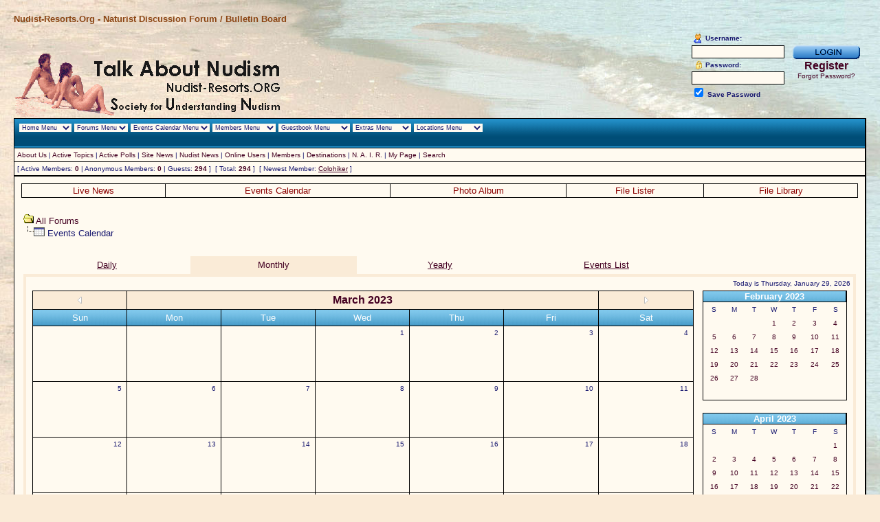

--- FILE ---
content_type: text/html
request_url: http://www.nudist-resorts.org/talk/cal.asp?view=monthly&date=3/20/2023
body_size: 10012
content:
<!--INCLUDE FILE="LangMODS_Ls3kAU4_1030.asp" --><!--INCLUDE FILE="LangMODS_Ls3kAU4_1033.asp" --><!--INCLUDE FILE="LangMODS_Ls3kAU4_1034.asp" --><!--INCLUDE FILE="LangMODS_Ls3kAU4_1036.asp" --><!--INCLUDE FILE="LangMODS_Ls3kAU4_1037.asp" --><!--INCLUDE FILE="LangMODS_Ls3kAU4_1041.asp" --><!--INCLUDE FILE="LangMODS_Ls3kAU4_1043.asp" --><!--INCLUDE FILE="LangMODS_Ls3kAU4_1046.asp" --><!--INCLUDE FILE="LangMODS_Ls3kAU4_1053.asp" --><!--INCLUDE FILE="LangMODS_Ls3kAU4_2070.asp" --><html>

<head>
<title>Nudist-Resorts.Org - Naturist Discussion Forum / Bulletin Board</title>
<meta name="copyright" content="This Forum code is Copyright (C) 2000-02 Michael Anderson, Pierre Gorissen, Huw Reddick and Richard Kinser, Non-Forum Related code is Copyright (C) 2002-2020 SUN">
<script language="JavaScript" type="text/javascript">
<!-- hide from JavaScript-challenged browsers
function admin(url) {
	popupWin = window.open(url,'new_page','width=750,height=500,scrollbars=yes')
}
function viewfull(url) {
	popupWin = window.open(url,'new_page','width=500,height=400,scrollbars=yes')
}
function openWindow(url) {
	popupWin = window.open(url,'new_page','width=400,height=400')
}
function openWindow2(url) {
	popupWin = window.open(url,'new_page','width=400,height=450')
}
function openWindow3(url) {
	popupWin = window.open(url,'new_page','width=400,height=450,scrollbars=yes')
}
function openWindow4(url) {
	popupWin = window.open(url,'new_page','width=400,height=525')
}
function openWindow5(url) {
	popupWin = window.open(url,'new_page','width=450,height=525,scrollbars=yes,toolbars=yes,menubar=yes,resizable=yes')
}
function openWindow6(url) {
	popupWin = window.open(url,'new_page','width=500,height=450,scrollbars=yes')
}
function openWindowHelp(url) {
	popupWin = window.open(url,'new_page','width=470,height=200,scrollbars=yes')
}
// ################## Poll Mod ##################
function openPollWindow(url,w,h) {
	popupWin = window.open(url,'new_page','width='+w+',height='+h+',scrollbars=yes')
}
function submitPoll(btnPressed) {
	btnPressed.disabled=true;
	if (btnPressed.name == "results") {
		document.Poll.Method_Type.value = "guest_vote";
	} else {
		document.Poll.Method_Type.value = "member_vote";
	}
	document.Poll.submit();
}
// #############################################
function OpenSpellCheck()
{
var curCookie = "strMessagePreview=" + escape(document.PostTopic.Message.value);
document.cookie = curCookie;
popupWin = window.open('pop_spellcheck.asp', 'preview_page', 'scrollbars=yes,width=650,height=400')
}
// done hiding -->
</script>
<style type="text/css">
<!--
/* ##### Extended Color Code Mod ##### */
body {Scrollbar-Face-Color:;Scrollbar-Arrow-Color:;Scrollbar-Track-Color:;Scrollbar-Shadow-Color:;Scrollbar-Highlight-Color:;Scrollbar-3Dlight-Color:}
a:link    {color:#440022;background-color:;text-decoration:none}
a:visited {color:sienna;background-color:;text-decoration:none}
a:hover   {color:coral;background-color:;text-decoration:none}
a:active  {color:#ff6633;background-color:;text-decoration:underline}
.spnMessageText a:link    {color:#440022;background-color:;text-decoration:underline}
.spnMessageText a:visited {color:sienna;background-color:;text-decoration:underline}
.spnMessageText a:hover   {color:coral;background-color:;text-decoration:underline}
.spnMessageText a:active  {color:#ff6633;background-color:;text-decoration:underline}
/* ################################### */
select {background-color:floralwhite; color: midnightblue; border-width:0; border-color:black}
textarea {background-color:floralwhite; color: midnightblue; border-width:1; border-color:black}
input.buttons {background-color:floralwhite; color: midnightblue; border-width:1; border-color:black}
input.buttons2 {background-color:antiquewhite; color: midnightblue; border-width:1; border-color:black}
input.newLogin {background-color:floralwhite; color:midnightblue; border-width:1; border-color:black}
input.search {background-color:antiquewhite; color:midnightblue; border-width:1; border-color:black}
input.radio {background-color:"; color:#000000}
a:link    {color:#440022;text-decoration:none}
a:visited {color:sienna;text-decoration:none}
a:hover   {color:coral;text-decoration:none}
a:active  {color:#ff6633;text-decoration:underline}
.spnMessageText a:link    {color:#440022;text-decoration:underline}
.spnMessageText a:visited {color:sienna;text-decoration:underline}
.spnMessageText a:hover   {color:coral;text-decoration:underline}
.spnMessageText a:active  {color:#ff6633;text-decoration:underline}
.spnSearchHighlight {background-color:yellow}
-->
</style>
</head>

<body background="images/glsp023e.jpg" bgColor="antiquewhite" text="midnightblue" link="#440022" aLink="#ff6633" vLink="sienna" topmargin="20" leftmargin="20">
<a name="top"></a><font face="Verdana, Arial, Helvetica">
<table align="center" border="0" cellPadding="0" cellSpacing="0" width="100%">
  <tr>
<td width="50%" height="111">
<h1><font color=saddlebrown face="Verdana, Arial, Helvetica" size=-1><b>Nudist-Resorts.Org - Naturist Discussion Forum / Bulletin Board</b></font></h1><br>
<a href="http://www.nudist-resorts.org/" tabindex="-1"><img src="images/../images/top-logo4.gif" border="0" alt="Nudist-Resorts.Org - Naturist Discussion Forum / Bulletin Board" title="Nudist-Resorts.Org - Naturist Discussion Forum / Bulletin Board" /></a><br>
</td>
    <td align="right" valign="middle" width="50%" height="120">
      <table border="0" cellPadding="2" cellSpacing="0">
        <form action="/talk/cal.asp" method="post" id="form1" name="form1">
        <input type="hidden" name="Method_Type" value="login">
        <tr>
          <td align="right">
            <table border="0" cellpadding="4" cellspacing="">
        	<tr><td>
                <table border="0" cellpadding="1" cellspacing="0"><tr><td align="right" width="1"><img SRC="images/icon_member.gif"></td><td align="left" width="100"><font face="Verdana, Arial, Helvetica" size="1" color="midnightblue"><b>Username:</b></font></td></tr>
                <tr><td colspan="2" align="left"><input type="text" class="newLogin" name="Name" size="15" maxLength="25" value=""></td></tr>
                <tr><td align="right" width="1"><img SRC="images/icon_lock2.gif"></td><td align="left"  width="100"><font face="Verdana, Arial, Helvetica" size="1" color="midnightblue"><b>Password:</b></font></td></tr>
                <tr><td colspan="2" align="left"><input type="password" class="newLogin" name="Password" size="15" maxLength="25" value=""></td></tr>
                <tr><td colspan="2" align="left"><font face="Verdana, Arial, Helvetica" size="1" color="midnightblue">
                <input type="checkbox" class="radio" name="SavePassWord" value="true" tabindex="-1" CHECKED><b> Save Password</b></font></td></tr></table>
                <td align="center" valign="top"><br>
                <input src="images/button_login.gif" type="image" border="0" value="Login" id="submit1" name="Login">
		<br><font face="Verdana, Arial, Helvetica" size="3"><a href="policy.asp" tabindex="-1"><b>Register</b></a></font>
               <br><font face="Verdana, Arial, Helvetica" size="1"><a href="password.asp" onMouseOver="(window.status='Choose a new password if you have forgotten your current one...'); return true" onMouseOut="(window.status=''); return true" tabindex="-1">Forgot Password?</a></font>
             </td>
              </tr>
                </font></td>
              </td></tr>
            </table>
          </td>
        </tr>
        </form>
      </table>
    </td>
  </tr>
  <tr>
  <td colspan="2">
  <table border="0" bgcolor="black" align="left" cellPadding="0" cellSpacing="1" width="100%" height="27">
  <tr>
  <td bgcolor="#1474A6" background="images/images/for-bck2.jpg" width="100%">
<table align="center" border="0" cellPadding="4" cellSpacing="0" width="100%">
 <tr>
  <td>
<p>
<script language="javascript" type="text/javascript">
function go1()
{
 if (document.selecter1.select1.options[document.selecter1.select1.selectedIndex].value != "none")
 {
  location = document.selecter1.select1.options[document.selecter1.select1.selectedIndex].value
 }
}
</script>

<script language="javascript" type="text/javascript">
function go2()
{
 if (document.selecter2.select2.options[document.selecter2.select2.selectedIndex].value != "none")
 {
  location = document.selecter2.select2.options[document.selecter2.select2.selectedIndex].value
 }
}
</script>

<script language="javascript" type="text/javascript">
function go3()
{
 if (document.selecter3.select3.options[document.selecter3.select3.selectedIndex].value != "none")
 {

  location = document.selecter3.select3.options[document.selecter3.select3.selectedIndex].value
 }
}
</script>

<script language="javascript" type="text/javascript">
function go4()
{
 if (document.selecter4.select4.options[document.selecter4.select4.selectedIndex].value != "none")
 {

  location = document.selecter4.select4.options[document.selecter4.select4.selectedIndex].value
 }
}
</script>

<script language="javascript" type="text/javascript">
function go5()
{
 if (document.selecter5.select5.options[document.selecter5.select5.selectedIndex].value != "none")
 {

  location = document.selecter5.select5.options[document.selecter5.select5.selectedIndex].value
 }
}
</script>

<script language="javascript" type="text/javascript">
function go6()
{
 if (document.selecter6.select6.options[document.selecter6.select6.selectedIndex].value != "none")
 {

  location = document.selecter6.select6.options[document.selecter6.select6.selectedIndex].value
 }
}
</script>

<script language="javascript" type="text/javascript">
function go7()
{
 if (document.selecter7.select7.options[document.selecter7.select7.selectedIndex].value != "none")
 {

  location = document.selecter7.select7.options[document.selecter7.select7.selectedIndex].value
 }
}
</script>





<table>
<tr>
<td>
<p><script language="JavaScript" type="text/javascript">
document.write('<form name="selecter1"><select style="font-size:9px;" name="select1" onclick="go1()">');
document.write('<option value=none>Home Menu</option>');
document.write('<option value="../index.html">Home</option>');
document.write('<option value="../destinations/index.htm">Destinations</option>');
document.write('<option value="sitenews.asp">Site News</option>');
document.write('<option value="../gallery/index.html">Photo Gallery</option>');
document.write('<option value="../resources.htm">Resources</option>');
document.write('<option value="default.asp">All Forums</option>');
document.write('<option value="../sitemap.htm">SiteMap</option>');
document.write('</select>');
document.write('</form>');
</script></p>
</td>
<td>
<p><script language="JavaScript" type="text/javascript">
document.write('<form name="selecter2"><select style="font-size:9px;" name="select2" onChange="go2()">');
document.write('<option value=none>Forums Menu</option>');
document.write('<option value="default.asp">All Forums</option>');
document.write('<option value="active.asp">Active Topics</option>');
document.write('<option value="active_polls.asp">Active Polls</option>');
document.write('<option value="photo_album.asp">Photo Albums</option>');
document.write('<option value="file_lister.asp">File Lister</option>');
document.write('<option value="filelibrary.asp">File Library</option>');
document.write('<option value="member_stats.asp">Statistics</option>');
document.write('<option value="search.asp">Search</option>');
document.write('</select>');
document.write('</form>');
</script></p>
</td>
<td>
<p><script language="JavaScript" type="text/javascript">
document.write('<form name="selecter3"><select style="font-size:9px;" name="select3" onChange="go3()">>');
document.write('<option value=none>Events Calendar Menu</option>');
document.write('<option value="cal.asp">Events Calendar</option>');
document.write('<option value="cal.asp?date">Daily</option>');
document.write('<option value="cal.asp?view=monthly&date">Monthly</option>');
document.write('<option value="cal.asp?view=yearly&date">Yearly</option>');
document.write('<option value="cal.asp?view=eventslist">Events List</option>');
document.write('</select>');
document.write('</form>');
</script></p>
</td>
<td>
<p><script language="JavaScript" type="text/javascript">
document.write('<form name="selecter4"><select style="font-size:9px;" name="select4" onChange="go4()">>');
document.write('<option value=none>Members Menu</option>');
document.write('<option value="members.asp">Members</option>');
document.write('<option value="my.asp">My Page</option>');
document.write('<option value="pop_profile.asp?mode=Edit">My Profile</option>');
document.write('<option value="subscription_list.asp">My Subscriptions</option>');
document.write('<option value="pop_avatarlegend.asp">Avatar Legend</option>');
document.write('<option value="active_users.asp">Online Users</option>');
document.write('<option value="member_stats.asp">Statistics</option>');
document.write('<option value="members.asp?UserName=&FirstName=0&LastName=0&INITIAL=&Filter=&link=sort&mode=search&M_NAME=&method=datedesc">New Members</option>');
document.write('</select>');
document.write('</form>');
</script></p>
</td>
<td>
<p><script language="JavaScript" type="text/javascript">
document.write('<form name="selecter5"><select style="font-size:9px;" name="select5" onChange="go5()">>');
document.write('<option value=none>Guestbook Menu</option>');
document.write('<option value="guestbook.asp">Guestbook</option>');
document.write('<option value="c?action=sign">Sign My Guestbook</option>');
document.write('<option value="guestbook.asp?action=view">View My Guestbook</option>');
document.write('</select>');
document.write('</form>');
</script></p>
</td>
<td>
<p><script language="JavaScript" type="text/javascript">
document.write('<form name="selecter6"><select style="font-size:9px;" name="select6" onChange="go6()">>');
document.write('<option value=none>Extras Menu</option>');
document.write('<option value="sitenews.asp">Site News</option>');
document.write('<option value="res_livenews_msn.asp">Nudist News</option>');
document.write('<option value="../gallery/index.html">Photo Gallery</option>');
document.write('<option value="classifieds.asp">Classifieds</option>');
document.write('<option value="faq.asp">FAQ</option>');
document.write('<option value="member_stats.asp">Statistics</option>');
document.write('<option value="../resources.htm">Resources</option>');
document.write('<option value="../statutes.htm">Nudity Statutes</option>');
document.write('<option value="http://astore.amazon.com/wwwaccelera0f-20">Bookstore</option>');
document.write('<option value="../nair/index.html">N. A. I. R.</option>');
document.write('<option value="my.asp">My Page</option>');
document.write('<option value="search.asp">Search</option>');
document.write('</select>');
document.write('</form>');
</script></p>
</td>
<td>
<p><script language="JavaScript" type="text/javascript">
document.write('<form name="selecter7"><select style="font-size:9px;" name="select7" onChange="go7()">>');
document.write('<option value=none>Locations Menu</option>');
document.write('<option value="../full-list-resorts-clubs.htm">Full List</option>');
document.write('<option value="../nude-google-maps-resorts-clubs.htm">Nude Google Maps</option>');
document.write('<option value="../destinations/index.htm">Destinations</option>');
document.write('</select>');
document.write('</form>');
</script></p>
</td>
</tr>
</table>
  </td>
 </tr>
</table>
  </td>
  </tr>
  <tr>
  <td bgColor="floralwhite">
<table align="center" border="0" cellPadding="4" cellSpacing="0" width="100%">
 <tr>
  <td>
  <font face="Verdana, Arial, Helvetica" size="1">
  <a href="topic.asp?TOPIC_ID=6802" target="_self">About Us</a>&nbsp;|&nbsp;<a href="active.asp" target="_self">Active Topics</a>&nbsp;|&nbsp;<a href="active_polls.asp" target="_self">Active Polls</a>&nbsp;|&nbsp;<a href="sitenews.asp" target="_self">Site News</a>&nbsp;|&nbsp;<a href="res_livenews.asp" target="_self">Nudist News</a>&nbsp;|&nbsp;<a href="active_users.asp" target="_self">Online Users</a>&nbsp;|&nbsp;<a href="members.asp" target="_self">Members</a>&nbsp;|&nbsp;<a href="../destinations/index.htm" target="_self">Destinations</a>&nbsp;|&nbsp;<a href="../nair/index.html" target="_self">N. A. I. R.</a>&nbsp;|&nbsp;<a href="my.asp" target="_self">My Page</a>&nbsp;|&nbsp;<a href="search.asp" target="_self">Search</a>
  </font>
  </td>
 </tr>
</table>
  </td>
  </tr>
  <tr>
  <td bgcolor="floralwhite" align="left" width="100%" nowrap>
<table align="center" border="0" cellPadding="4" cellSpacing="0" width="100%">
 <tr>
  <td>
          <font face="Verdana, Arial, Helvetica" size="1" color="midnightblue">
            [ Active Members: <b><font color="#440022">0</font></b> | 
            Anonymous Members: <b><font color="#440022">0</font></b> | 
            Guests: <b><font color="#440022">294</font></b> ]&nbsp;&nbsp;[ 
            Total: <b><font color="#440022">294</font></b>
		]
<font face="Verdana, Arial, Helvetica" size="1" color="midnightblue">&nbsp;[ Newest Member: <font color="#440022"><span class="spnMessageText"><a href="pop_profile.asp?mode=display&id=30252" title="View Colohiker's Profile" onMouseOver="(window.status='View Colohiker\'s Profile'); return true" onMouseOut="(window.status=''); return true">Colohiker</a></span></font> ]</font>
  </td>
 </tr>
</table>
  </td>
 </tr>
 <tr>
  <td>
<table align="center" border="0" cellPadding="4" cellSpacing="0" width="100%">
  </td>
 </tr>
</table>
<tr>
<td bgcolor="floralwhite">
<table bgcolor="floralwhite" align="center" border="0" cellPadding="0" cellSpacing="0" width="100%">
  <tr>
    <td colspan="3">

<script type="text/javascript" src="https://ajax.googleapis.com/ajax/libs/jquery/1.8.0/jquery.min.js"></script>
<script type="text/javascript" src="https://blockchain.info//Resources/wallet/pay-now-button.js"></script>
<style>
.smallcalendar
	{font: 10px Verdana, Arial, Helvetica; text-align:center;}
.smallcalendar td
	{height:18px;}
.smallcalendar a:link, .smallcalendar a:visited
	{text-decoration:none; color: #440022;}
.smallcalendar a:hover   {color:coral;text-decoration:none}
.smallcalendar a:active  {color:#ff6633;text-decoration:underline}
.smalleventslist 
	{font: 10px Verdana, Arial, Helvetica;}
.smalleventslist ul
	{list-style:square inside; margin:5px;}
.eventslist 
	{font: 12px Verdana, Arial, Helvetica;}
.eventslist td 
	{background:antiquewhite;}
.largecalendarcell 
	{font: 10px Verdana, Arial, Helvetica;}
.largecalendarcell ul
	{list-style:square inside; margin:0px; }
.largecalendarcell a:link, .largecalendarcell a:visited 
	{text-decoration:none; color: #440022;}
.largecalendarcell a:hover   {color:coral;text-decoration:none}
.largecalendarcell a:active  {color:#ff6633;text-decoration:underline}
.isevent a:link, .isevent a:hover, .isevent a:active, .isevent a:visited
	{color: #0000ff;}
#datetoday 
	{border-collapse:collapse; border: 2px solid midnightblue;}
.dateselected
	{background: yellow;}
</style>
<table width="100%" border="0" cellspacing="0" cellpadding="10" bgcolor="floralwhite">
<tr>
<td>
    <script language="JavaScript" type="text/javascript">
    <!-- hide from JavaScript-challenged browsers
    function mOvr(src,clrOver) {if (!src.contains(event.fromElement))  {src.bgColor = clrOver;}}
    function mOut(src,clrIn)   {if (!src.contains(event.toElement))    {src.style.cursor = 'default'; src.bgColor = clrIn;}}
    // --->
    </script>
<table width="100%" border="0" bordercolor="black" cellspacing="0" cellpadding="0" bgcolor="black">
<tr>
<td>
<table width="100%" border="0" cellspacing="1" cellpadding="2">
<tr>
<td align="center" nowrap bgcolor="floralwhite" onMouseOver="mOvr(this,'white')" onMouseOut="mOut(this,'floralwhite')" style="cursor: hand" onClick="window.location.href='res_livenews.asp'" class="button" valign="middle">
<font face="Verdana, Arial, Helvetica" size="2" color=darkred>Live News</font>
</td>
<td align="center" nowrap bgcolor="floralwhite" onMouseOver="mOvr(this,'white')" onMouseOut="mOut(this,'floralwhite')" style="cursor: hand" onClick="window.location.href='cal.asp'" class="button" valign="middle">
<font face="Verdana, Arial, Helvetica" size="2" color=darkred>Events Calendar</font>
</td>
<td align="center" nowrap bgcolor="floralwhite" onMouseOver="mOvr(this,'white')" onMouseOut="mOut(this,'floralwhite')" style="cursor: hand" onClick="window.location.href='classifieds.asp'" class="button" valign="middle">
<font face="Verdana, Arial, Helvetica" size="2" color=darkred>Photo Album</font>
</td>
<td align="center" nowrap bgcolor="floralwhite" onMouseOver="mOvr(this,'white')" onMouseOut="mOut(this,'floralwhite')" style="cursor: hand" onClick="window.location.href='file_lister.asp'" class="button" valign="middle">
<font face="Verdana, Arial, Helvetica" size="2" color=darkred>File Lister</font>
</td>
<td align="center" nowrap bgcolor="floralwhite" onMouseOver="mOvr(this,'white')" onMouseOut="mOut(this,'floralwhite')" style="cursor: hand" onClick="window.location.href='filelibrary.asp'" class="button" valign="middle">
<font face="Verdana, Arial, Helvetica" size="2" color=darkred>File Library</font>
</td>
</tr>
</table>
</td>
</tr>
</table>
</td>
</tr>
<tr>
<td>
      <TABLE width="100%" border="0">
        <TR>
          <TD><FONT face=Verdana, Arial, Helvetica size=2><img src="images/icon_folder_open.gif" width="15" height="15" border="0" alt="" title="" />&nbsp;<A href="default.asp">All&nbsp;Forums</A><BR />
          <img src="images/icon_bar.gif" width="15" height="15" border="0" alt="" title="" /><img src="images/icon_event.gif" width="16" height="13" border="0" alt="" title="" />&nbsp;Events Calendar</FONT></TD>
        </TR>
      </TABLE>
</td>
</tr>
<tr>
<td>
      <TABLE width="100%" border="0">
        <TR>
          <TD>
<TABLE width="100%" align="center" border="0" cellSpacing="0" cellPadding="4">
	<TR align=center>
	<TD width="20%" bgColor="floralwhite">
		<FONT face=Verdana, Arial, Helvetica size=2 color=midnightblue>
			<SPAN class="spnMessageText"><A href="cal.asp?date=3/20/2023">Daily</A></SPAN></FONT></TD>
	<TD width="20%" bgColor="antiquewhite">
		<FONT face=Verdana, Arial, Helvetica size=2 color=#440022>
Monthly</FONT></TD>
	<TD width="20%" bgColor="floralwhite">
		<FONT face=Verdana, Arial, Helvetica size=2 color=midnightblue>
			<SPAN class="spnMessageText"><A href="cal.asp?view=yearly&date=3/20/2023">Yearly</A></SPAN></FONT></TD>
	<TD width="20%" bgColor="floralwhite">
		<FONT face=Verdana, Arial, Helvetica size=2 color=midnightblue>
			<SPAN class="spnMessageText"><A href="cal.asp?view=eventslist">Events List</A></SPAN></FONT></TD>
	<TD width="20%">
		&nbsp;</TD>
	<TR><TD bgColor="antiquewhite" colSpan="5">		<TABLE bgColor="floralwhite" width="100%" cellSpacing="0" cellPadding="4"><TR><TD>
			<P align=right><FONT face=Verdana, Arial, Helvetica size=1 color=midnightblue>
Today is Thursday, January 29, 2026</FONT>
				<TABLE width="100%" border="0" cellSpacing="1" cellPadding="4"><TR>
					<TD width="80%" vAlign=top align="center">
<TABLE width=100% border=0 cellSpacing=0 cellPadding=0><TR><TD bgcolor=black>
<TABLE width=100% border=0 cellSpacing=1 cellPadding=4>
<TR align=center>	<TD bgColor="antiquewhite">
		<A href=cal.asp?view=monthly&date=2/20/2023 style="text-decoration:none;" title="Previous Month"><img src="images/icon_leftarrow.gif" width="6" height="10" border="0" alt="Previous Month" title="Previous Month" /></A></TD>
	<TD bgColor="antiquewhite" colSpan="5">
		<FONT face=Verdana, Arial, Helvetica size=3 color=#440022><B>March&nbsp;2023</B></FONT></TD>
	<TD bgColor="antiquewhite">
		<A href=cal.asp?view=monthly&date=4/20/2023 style="text-decoration:none;" title="Next Month"><img src="images/icon_rightarrow.gif" width="6" height="10" border="0" alt="Next Month" title="Next Month" /></A></TD>
</TR>
<TR>
<TD width="14%" bgColor="#3C99CA" background="images/images/head-bck1.jpg" align=center> <FONT face=Verdana, Arial, Helvetica size=2 color=white>Sun</TD><TD width="14%" bgColor="#3C99CA" background="images/images/head-bck1.jpg" align=center> <FONT face=Verdana, Arial, Helvetica size=2 color=white>Mon</TD><TD width="14%" bgColor="#3C99CA" background="images/images/head-bck1.jpg" align=center> <FONT face=Verdana, Arial, Helvetica size=2 color=white>Tue</TD><TD width="14%" bgColor="#3C99CA" background="images/images/head-bck1.jpg" align=center> <FONT face=Verdana, Arial, Helvetica size=2 color=white>Wed</TD><TD width="14%" bgColor="#3C99CA" background="images/images/head-bck1.jpg" align=center> <FONT face=Verdana, Arial, Helvetica size=2 color=white>Thu</TD><TD width="14%" bgColor="#3C99CA" background="images/images/head-bck1.jpg" align=center> <FONT face=Verdana, Arial, Helvetica size=2 color=white>Fri</TD><TD width="14%" bgColor="#3C99CA" background="images/images/head-bck1.jpg" align=center> <FONT face=Verdana, Arial, Helvetica size=2 color=white>Sat</TD><TR>
<TD vAlign=top height="80" class="largecalendarcell" bgColor="floralwhite"></TD>
<TD vAlign=top height="80" class="largecalendarcell" bgColor="floralwhite"></TD>
<TD vAlign=top height="80" class="largecalendarcell" bgColor="floralwhite"></TD>
<TD vAlign=top height="80" class="largecalendarcell" bgColor="floralwhite"><P align=right><A href="cal.asp?date=3/1/2023" style="color:midnightblue">1</A>&nbsp;</A>
</TD>
<TD vAlign=top height="80" class="largecalendarcell" bgColor="floralwhite"><P align=right><A href="cal.asp?date=3/2/2023" style="color:midnightblue">2</A>&nbsp;</A>
</TD>
<TD vAlign=top height="80" class="largecalendarcell" bgColor="floralwhite"><P align=right><A href="cal.asp?date=3/3/2023" style="color:midnightblue">3</A>&nbsp;</A>
</TD>
<TD vAlign=top height="80" class="largecalendarcell" bgColor="floralwhite"><P align=right><A href="cal.asp?date=3/4/2023" style="color:midnightblue">4</A>&nbsp;</A>
</TD>
</TR>
<TR>
<TD vAlign=top height="80" class="largecalendarcell" bgColor="floralwhite"><P align=right><A href="cal.asp?date=3/5/2023" style="color:midnightblue">5</A>&nbsp;</A>
</TD>
<TD vAlign=top height="80" class="largecalendarcell" bgColor="floralwhite"><P align=right><A href="cal.asp?date=3/6/2023" style="color:midnightblue">6</A>&nbsp;</A>
</TD>
<TD vAlign=top height="80" class="largecalendarcell" bgColor="floralwhite"><P align=right><A href="cal.asp?date=3/7/2023" style="color:midnightblue">7</A>&nbsp;</A>
</TD>
<TD vAlign=top height="80" class="largecalendarcell" bgColor="floralwhite"><P align=right><A href="cal.asp?date=3/8/2023" style="color:midnightblue">8</A>&nbsp;</A>
</TD>
<TD vAlign=top height="80" class="largecalendarcell" bgColor="floralwhite"><P align=right><A href="cal.asp?date=3/9/2023" style="color:midnightblue">9</A>&nbsp;</A>
</TD>
<TD vAlign=top height="80" class="largecalendarcell" bgColor="floralwhite"><P align=right><A href="cal.asp?date=3/10/2023" style="color:midnightblue">10</A>&nbsp;</A>
</TD>
<TD vAlign=top height="80" class="largecalendarcell" bgColor="floralwhite"><P align=right><A href="cal.asp?date=3/11/2023" style="color:midnightblue">11</A>&nbsp;</A>
</TD>
</TR>
<TR>
<TD vAlign=top height="80" class="largecalendarcell" bgColor="floralwhite"><P align=right><A href="cal.asp?date=3/12/2023" style="color:midnightblue">12</A>&nbsp;</A>
</TD>
<TD vAlign=top height="80" class="largecalendarcell" bgColor="floralwhite"><P align=right><A href="cal.asp?date=3/13/2023" style="color:midnightblue">13</A>&nbsp;</A>
</TD>
<TD vAlign=top height="80" class="largecalendarcell" bgColor="floralwhite"><P align=right><A href="cal.asp?date=3/14/2023" style="color:midnightblue">14</A>&nbsp;</A>
</TD>
<TD vAlign=top height="80" class="largecalendarcell" bgColor="floralwhite"><P align=right><A href="cal.asp?date=3/15/2023" style="color:midnightblue">15</A>&nbsp;</A>
</TD>
<TD vAlign=top height="80" class="largecalendarcell" bgColor="floralwhite"><P align=right><A href="cal.asp?date=3/16/2023" style="color:midnightblue">16</A>&nbsp;</A>
</TD>
<TD vAlign=top height="80" class="largecalendarcell" bgColor="floralwhite"><P align=right><A href="cal.asp?date=3/17/2023" style="color:midnightblue">17</A>&nbsp;</A>
</TD>
<TD vAlign=top height="80" class="largecalendarcell" bgColor="floralwhite"><P align=right><A href="cal.asp?date=3/18/2023" style="color:midnightblue">18</A>&nbsp;</A>
</TD>
</TR>
<TR>
<TD vAlign=top height="80" class="largecalendarcell" bgColor="floralwhite"><P align=right><A href="cal.asp?date=3/19/2023" style="color:midnightblue">19</A>&nbsp;</A>
</TD>
<TD vAlign=top height="80" class="largecalendarcell" bgColor="floralwhite"><P align=right><A href="cal.asp?date=3/20/2023" style="color:midnightblue">20</A>&nbsp;</A>
</TD>
<TD vAlign=top height="80" class="largecalendarcell" bgColor="floralwhite"><P align=right><A href="cal.asp?date=3/21/2023" style="color:midnightblue">21</A>&nbsp;</A>
</TD>
<TD vAlign=top height="80" class="largecalendarcell" bgColor="floralwhite"><P align=right><A href="cal.asp?date=3/22/2023" style="color:midnightblue">22</A>&nbsp;</A>
</TD>
<TD vAlign=top height="80" class="largecalendarcell" bgColor="floralwhite"><P align=right><A href="cal.asp?date=3/23/2023" style="color:midnightblue">23</A>&nbsp;</A>
</TD>
<TD vAlign=top height="80" class="largecalendarcell" bgColor="floralwhite"><P align=right><A href="cal.asp?date=3/24/2023" style="color:midnightblue">24</A>&nbsp;</A>
</TD>
<TD vAlign=top height="80" class="largecalendarcell" bgColor="floralwhite"><P align=right><A href="cal.asp?date=3/25/2023" style="color:midnightblue">25</A>&nbsp;</A>
</TD>
</TR>
<TR>
<TD vAlign=top height="80" class="largecalendarcell" bgColor="floralwhite"><P align=right><A href="cal.asp?date=3/26/2023" style="color:midnightblue">26</A>&nbsp;</A>
</TD>
<TD vAlign=top height="80" class="largecalendarcell" bgColor="floralwhite"><P align=right><A href="cal.asp?date=3/27/2023" style="color:midnightblue">27</A>&nbsp;</A>
</TD>
<TD vAlign=top height="80" class="largecalendarcell" bgColor="floralwhite"><P align=right><A href="cal.asp?date=3/28/2023" style="color:midnightblue">28</A>&nbsp;</A>
</TD>
<TD vAlign=top height="80" class="largecalendarcell" bgColor="floralwhite"><P align=right><A href="cal.asp?date=3/29/2023" style="color:midnightblue">29</A>&nbsp;</A>
</TD>
<TD vAlign=top height="80" class="largecalendarcell" bgColor="floralwhite"><P align=right><A href="cal.asp?date=3/30/2023" style="color:midnightblue">30</A>&nbsp;</A>
</TD>
<TD vAlign=top height="80" class="largecalendarcell" bgColor="floralwhite"><P align=right><A href="cal.asp?date=3/31/2023" style="color:midnightblue">31</A>&nbsp;</A>
</TD>
<TD vAlign=top height="80" class="largecalendarcell" bgColor="floralwhite"></TD>
</TR>
</TD></TR></TABLE></TD></TR></TABLE>
<form method="get" action="cal.asp">
<input type="hidden" name="view" value="monthly">
<label><FONT face=Verdana, Arial, Helvetica size=2 color=midnightblue>Jump to Month:
<select name="month">
	<option value="1">January</option>
	<option value="2">February</option>
	<option value="3" SELECTED>March</option>
	<option value="4">April</option>
	<option value="5">May</option>
	<option value="6">June</option>
	<option value="7">July</option>
	<option value="8">August</option>
	<option value="9">September</option>
	<option value="10">October</option>
	<option value="11">November</option>
	<option value="12">December</option>
</select>
<select name="year">
	<option value="2021">2021</option>
	<option value="2022">2022</option>
	<option value="2023" selected>2023</option>
	<option value="2024">2024</option>
	<option value="2025">2025</option>
</select>
</font></label>
<input type="submit" value="Go">
</form>
				</TD><TD width="18%" vAlign=top align=right><TABLE width="210" border="0" cellSpacing="0" cellPadding="0">
<TR><TD bgColor=black><TABLE width="210" border="0" cellSpacing="1" cellPadding="0">
<TR align="center">
	<TD bgColor="#3C99CA" background="images/images/head-bck1.jpg"><A href="cal.asp?view=monthly&date=2/20/2023" style="text-decoration:none;">
	<B><A href="cal.asp?view=monthly&date=2/20/2023" style="text-decoration:none">
		<FONT face="Verdana, Arial, Helvetica" size="2" color="white">February&nbsp;2023</FONT></A></B></TR>
<TR class="smallcalendar"><TD colSpan=3>
<TABLE width="100%" bgColor="floralwhite" class="smallcalendar">
<TR>
	<TD>S</TD>
	<TD>M</TD>
	<TD>T</TD>
	<TD>W</TD>
	<TD>T</TD>
	<TD>F</TD>
	<TD>S</TD>
</TR>
<TR>
	<TD></TD>
	<TD></TD>
	<TD></TD>
	<TD><A href="cal.asp?date=2/1/2023">1</A></TD>
	<TD><A href="cal.asp?date=2/2/2023">2</A></TD>
	<TD><A href="cal.asp?date=2/3/2023">3</A></TD>
	<TD><A href="cal.asp?date=2/4/2023">4</A></TD>
</TR>
<TR>
	<TD><A href="cal.asp?date=2/5/2023">5</A></TD>
	<TD><A href="cal.asp?date=2/6/2023">6</A></TD>
	<TD><A href="cal.asp?date=2/7/2023">7</A></TD>
	<TD><A href="cal.asp?date=2/8/2023">8</A></TD>
	<TD><A href="cal.asp?date=2/9/2023">9</A></TD>
	<TD><A href="cal.asp?date=2/10/2023">10</A></TD>
	<TD><A href="cal.asp?date=2/11/2023">11</A></TD>
</TR>
<TR>
	<TD><A href="cal.asp?date=2/12/2023">12</A></TD>
	<TD><A href="cal.asp?date=2/13/2023">13</A></TD>
	<TD><A href="cal.asp?date=2/14/2023">14</A></TD>
	<TD><A href="cal.asp?date=2/15/2023">15</A></TD>
	<TD><A href="cal.asp?date=2/16/2023">16</A></TD>
	<TD><A href="cal.asp?date=2/17/2023">17</A></TD>
	<TD><A href="cal.asp?date=2/18/2023">18</A></TD>
</TR>
<TR>
	<TD><A href="cal.asp?date=2/19/2023">19</A></TD>
	<TD><A href="cal.asp?date=2/20/2023">20</A></TD>
	<TD><A href="cal.asp?date=2/21/2023">21</A></TD>
	<TD><A href="cal.asp?date=2/22/2023">22</A></TD>
	<TD><A href="cal.asp?date=2/23/2023">23</A></TD>
	<TD><A href="cal.asp?date=2/24/2023">24</A></TD>
	<TD><A href="cal.asp?date=2/25/2023">25</A></TD>
</TR>
<TR>
	<TD><A href="cal.asp?date=2/26/2023">26</A></TD>
	<TD><A href="cal.asp?date=2/27/2023">27</A></TD>
	<TD><A href="cal.asp?date=2/28/2023">28</A></TD>
	<TD></TD>
	<TD></TD>
	<TD></TD>
	<TD></TD>
</TR>
<TR>
	<TD></TD>
	<TD></TD>
	<TD></TD>
	<TD></TD>
	<TD></TD>
	<TD></TD>
	<TD></TD>
</TR>
</TR></TABLE></TR></TABLE></TD></TR></TABLE><BR />
<TABLE width="210" border="0" cellSpacing="0" cellPadding="0">
<TR><TD bgColor=black><TABLE width="210" border="0" cellSpacing="1" cellPadding="0">
<TR align="center">
	<TD bgColor="#3C99CA" background="images/images/head-bck1.jpg"><A href="cal.asp?view=monthly&date=4/20/2023" style="text-decoration:none;">
	<B><A href="cal.asp?view=monthly&date=4/20/2023" style="text-decoration:none">
		<FONT face="Verdana, Arial, Helvetica" size="2" color="white">April&nbsp;2023</FONT></A></B></TR>
<TR class="smallcalendar"><TD colSpan=3>
<TABLE width="100%" bgColor="floralwhite" class="smallcalendar">
<TR>
	<TD>S</TD>
	<TD>M</TD>
	<TD>T</TD>
	<TD>W</TD>
	<TD>T</TD>
	<TD>F</TD>
	<TD>S</TD>
</TR>
<TR>
	<TD></TD>
	<TD></TD>
	<TD></TD>
	<TD></TD>
	<TD></TD>
	<TD></TD>
	<TD><A href="cal.asp?date=4/1/2023">1</A></TD>
</TR>
<TR>
	<TD><A href="cal.asp?date=4/2/2023">2</A></TD>
	<TD><A href="cal.asp?date=4/3/2023">3</A></TD>
	<TD><A href="cal.asp?date=4/4/2023">4</A></TD>
	<TD><A href="cal.asp?date=4/5/2023">5</A></TD>
	<TD><A href="cal.asp?date=4/6/2023">6</A></TD>
	<TD><A href="cal.asp?date=4/7/2023">7</A></TD>
	<TD><A href="cal.asp?date=4/8/2023">8</A></TD>
</TR>
<TR>
	<TD><A href="cal.asp?date=4/9/2023">9</A></TD>
	<TD><A href="cal.asp?date=4/10/2023">10</A></TD>
	<TD><A href="cal.asp?date=4/11/2023">11</A></TD>
	<TD><A href="cal.asp?date=4/12/2023">12</A></TD>
	<TD><A href="cal.asp?date=4/13/2023">13</A></TD>
	<TD><A href="cal.asp?date=4/14/2023">14</A></TD>
	<TD><A href="cal.asp?date=4/15/2023">15</A></TD>
</TR>
<TR>
	<TD><A href="cal.asp?date=4/16/2023">16</A></TD>
	<TD><A href="cal.asp?date=4/17/2023">17</A></TD>
	<TD><A href="cal.asp?date=4/18/2023">18</A></TD>
	<TD><A href="cal.asp?date=4/19/2023">19</A></TD>
	<TD><A href="cal.asp?date=4/20/2023">20</A></TD>
	<TD><A href="cal.asp?date=4/21/2023">21</A></TD>
	<TD><A href="cal.asp?date=4/22/2023">22</A></TD>
</TR>
<TR>
	<TD><A href="cal.asp?date=4/23/2023">23</A></TD>
	<TD><A href="cal.asp?date=4/24/2023">24</A></TD>
	<TD><A href="cal.asp?date=4/25/2023">25</A></TD>
	<TD><A href="cal.asp?date=4/26/2023">26</A></TD>
	<TD><A href="cal.asp?date=4/27/2023">27</A></TD>
	<TD><A href="cal.asp?date=4/28/2023">28</A></TD>
	<TD><A href="cal.asp?date=4/29/2023">29</A></TD>
</TR>
<TR>
	<TD><A href="cal.asp?date=4/30/2023">30</A></TD>
	<TD></TD>
	<TD></TD>
	<TD></TD>
	<TD></TD>
	<TD></TD>
	<TD></TD>
</TR>
</TR></TABLE></TR></TABLE></TD></TR></TABLE>				</TD></TR></TABLE>
		</TD></TR></TABLE>
</TD></TR></TABLE></TD></TR></TABLE>
</td>
</tr>
</table>
</td>
</tr>
</table>
    </td>
  </tr>
  <tr>
    <td colspan="2" bgcolor="black">
    </td>
  </tr>
  <tr>
    <td width="100%" colspan="2">
      <table border="0" bordercolor="black" align="left" cellPadding="4" cellSpacing="0" width="100%">
        <tr>
          <td  bgcolor="#1474A6" background="images/images/for-bck2.jpg" align="left" valign="top" nowrap><font face="Verdana, Arial, Helvetica" size="1" color="white">Nudist-Resorts.Org Discussion Forum Bulletin Board Nudism Clothing Optional Resort Naturism Nude Beaches</font></td>
          <td  bgcolor="#1474A6" background="images/images/for-bck2.jpg" align="right" valign="top" nowrap><font face="Verdana, Arial, Helvetica" size="1" color="white">&copy; 2002-2020 SUN</font></td>
          <td  bgcolor="#1474A6" background="images/images/for-bck2.jpg" width="10" nowrap><a href="#top" onMouseOver="(window.status='Go To Top Of Page...'); return true" onMouseOut="(window.status=''); return true" tabindex="-1"><img src="images/icon_go_up.gif" width="15" height="15" border="0" alt="Go To Top Of Page" title="Go To Top Of Page" align="right" /></a></td>
        </tr>
      </table>
    </td>
  </tr>
 </table>
   </td>
  </tr>
</table>
  </td>
</tr>
  <tr>
    <td width="100%" colspan="2">
      <table border="0" bordercolor="black" align="left" cellPadding="4" cellSpacing="0" width="100%">
<tr><td width="33%" align="left" valign="top">
<font face="Verdana, Arial, Helvetica" size="1" color="midnightblue">This page was down to skin in 0.03 seconds.</font>
</td><td align="center" width="33%">

<!-- Place code here -->
<div align="center">
  <p>&nbsp;</p>
</div>
<table width="692" border="1" align="center" cellpadding="8">
  <tr>
    <td bgcolor="#FCF7E9"><div align="justify">
        <p align="center"><font size="2" face="Verdana, Arial, Helvetica, sans-serif"><strong>General 
          Rules and Terms of Service</strong></font></p>
        <p><font color="#333333" size="1" face="Verdana, Arial, Helvetica, sans-serif">Membership 
          in the <em>Nudist-Resorts.Org</em> discussion forum is free, can be 
          anonymous, and requires only a working email address. All email links 
          to members are cloaked. You can disable your email link. Nude photos 
          can be posted, if within our posting rules. No erotica, spam or solicitation 
          is allowed here. References to sex or genitals in your username or profile 
          will result in removal from the forum. Information and opinions regarding 
          anything related to nudism are encouraged, including discussions concerning 
          the confusion between nudism and eroticism if discussed maturely. All 
          posts in this forum are moderated. Read our POSTING RULES <a href="http://www.nudist-resorts.org/talk/topic.asp?TOPIC_ID=368" target="_blank"><u>here</u></a> 
          and <a href="http://www.nudist-resorts.org/talk/topic.asp?TOPIC_ID=1251" target="_blank"><u>here</u></a>. 
          All information appearing on this website is copyright and intellectual 
          property of the Society for Understanding Nudism unless otherwise noted. 
          The views expressed on these forums by participants are not necessarily 
          representative of the Society for Understanding Nudism. Administrators 
          reserve the right to delete anything outside the posting rules, or anything 
          in their opinion not appropriate. To post, you must have cookies enabled 
          and be at least 18 years of age.</font></p>
        <p align="center"> <font face="Verdana, Arial, Helvetica, sans-serif" size="1"><a href="&#109;&#97;&#105;&#108;&#116;&#111;&#58;&#97;&#100;&#109;&#105;&#110;&#64;&#110;&#117;&#100;&#105;&#115;&#116;&#45;&#114;&#101;&#115;&#111;&#114;&#116;&#115;&#46;&#111;&#114;&#103;&#63;&#115;&#117;&#98;&#106;&#101;&#99;&#116;&#61;&#82;&#101;&#113;&#117;&#101;&#115;&#116;&#32;&#73;&#110;&#102;&#111;&#114;&#109;&#97;&#116;&#105;&#111;&#110;&#32;&#102;&#114;&#111;&#109;&#32;&#78;&#117;&#100;&#105;&#115;&#116;&#45;&#82;&#101;&#115;&#111;&#114;&#116;&#115;&#46;&#79;&#114;&#103;&#32;&#104;&#111;&#109;&#101;&#112;&#97;&#103;&#101;">&#69;&#109;&#97;&#105;&#108;&#32;&#116;&#104;&#101;&#32;&#87;&#101;&#98;&#109;&#97;&#115;&#116;&#101;&#114;</a> 
          | <a href="../legal-information.htm">Legal Information</a><br />
          <br />
          <font color="#333333">Copyright &copy 2002-2015 SUN - Society for Understanding 
          Nudism<br />
          All Rights Reserved</font></font> </p>
      </div></td>
  </tr>
</table>


<!-- Quantcast Tag -->
<script type="text/javascript">
var _qevents = _qevents || [];

(function() {
var elem = document.createElement('script');
elem.src = (document.location.protocol == "https:" ? "https://secure" : "http://edge") + ".quantserve.com/quant.js";
elem.async = true;
elem.type = "text/javascript";
var scpt = document.getElementsByTagName('script')[0];
scpt.parentNode.insertBefore(elem, scpt);
})();

_qevents.push({
qacct:"p-M8BSehb1B7Y6g"
});
</script>

<noscript>
<div style="display:none;">
<img src="//pixel.quantserve.com/pixel/p-M8BSehb1B7Y6g.gif" border="0" height="1" width="1" alt="Quantcast"/>
</div>
</noscript>
<!-- End Quantcast tag -->


<p>
      </td><td align="right" valign="top" width="33%"><font face="Verdana, Arial, Helvetica" size="1">
<a href="http://forum.snitz.com" target="_blank" tabindex="-1"><acronym title="Powered By: Snitz Forums 2000 Version 3.4.03">Powered By: Snitz Forums 2000</acronym></a></font>
  </td>
 </tr>
</table>
  </td>
 </tr>
</table>
</font>
</body></html>